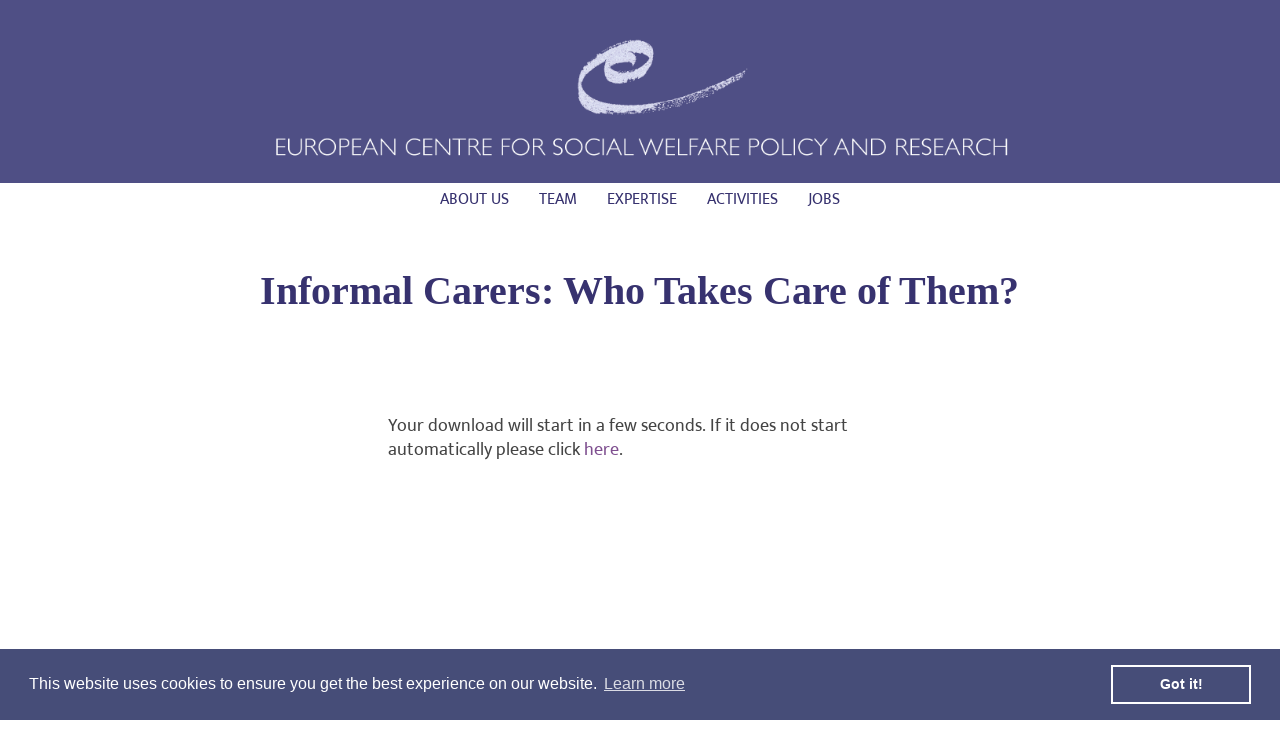

--- FILE ---
content_type: text/html; charset=UTF-8
request_url: https://www.euro.centre.org/downloads/detail/1256
body_size: 3130
content:
<!DOCTYPE html>
<html lang="en">
    <head>
        <meta charset="utf-8">
		<meta name="google-site-verification" content="EFaxY-oE0Pp4yUt9VMtncDE3iX6nSA_-_E2Z8IDS7vE" />
        <title>Informal Carers: Who Takes Care of Them? - Downloads - European Centre for Social Welfare Policy and Research</title>
        <meta http-equiv="refresh" content="2&#x3B;url&#x3D;&#x2F;downloads&#x2F;detail&#x2F;1256&#x2F;1">
<meta name="viewport" content="width&#x3D;device-width,&#x20;initial-scale&#x3D;1.0">
<meta http-equiv="X-UA-Compatible" content="IE&#x3D;edge">
        <!-- Le styles -->
        <link href="&#x2F;css&#x2F;bootstrap.min.css" media="screen" rel="stylesheet" type="text&#x2F;css">
<link href="&#x2F;css&#x2F;bootstrap-theme.min.css" media="screen" rel="stylesheet" type="text&#x2F;css">
<link href="&#x2F;css&#x2F;style.css" media="screen" rel="stylesheet" type="text&#x2F;css">
<link href="&#x2F;css&#x2F;fileinput.min.css" media="screen" rel="stylesheet" type="text&#x2F;css">
<link href="&#x2F;css&#x2F;ionicons.min.css" media="screen" rel="stylesheet" type="text&#x2F;css">
<link href="&#x2F;shariff-3.1.1&#x2F;shariff.complete.css" media="screen" rel="stylesheet" type="text&#x2F;css">
<link href="&#x2F;img&#x2F;favicon.ico" rel="shortcut&#x20;icon" type="image&#x2F;vnd.microsoft.icon">
        <!-- Scripts -->
        <script  src="&#x2F;js&#x2F;jquery-3.1.0.min.js"></script>
<script  src="&#x2F;js&#x2F;jquery.ui.widget.js"></script>
<script  src="&#x2F;js&#x2F;bootstrap.min.js"></script>
<script  src="&#x2F;js&#x2F;ckeditor&#x2F;ckeditor.js"></script>
<script  src="&#x2F;js&#x2F;ec.js"></script>
<script  src="&#x2F;js&#x2F;fileinput.min.js"></script>
<script  src="&#x2F;js&#x2F;jquery.autocomplete.min.js"></script>
<script  src="&#x2F;js&#x2F;jquery-sortable-min.js"></script>
<script  src="&#x2F;js&#x2F;mediaFieldset.js"></script>
<script  src="&#x2F;js&#x2F;webItemSelector.js"></script>
<script  src="&#x2F;js&#x2F;tagSelectorFE.js"></script>
<script  src="&#x2F;js&#x2F;tagSelector.js"></script>
<script  src="&#x2F;js&#x2F;personSelector.js"></script>
<script  src="&#x2F;js&#x2F;quickSearch.js"></script>
<script  src="&#x2F;js&#x2F;newsStream.js"></script>
<script  src="&#x2F;js&#x2F;jquery.touchSwipe.min.js"></script>		
		<link rel="stylesheet" type="text/css" href="//cdnjs.cloudflare.com/ajax/libs/cookieconsent2/3.0.3/cookieconsent.min.css" />
		
		<link rel="apple-touch-icon" sizes="180x180" href="/apple-touch-icon.png">
		<link rel="icon" type="image/png" sizes="32x32" href="/favicon-32x32.png">
		<link rel="icon" type="image/png" sizes="16x16" href="/favicon-16x16.png">
		<link rel="manifest" href="/site.webmanifest">
		<link rel="mask-icon" href="/safari-pinned-tab.svg" color="#464d78">
		<meta name="msapplication-TileColor" content="#464d78">
		<meta name="theme-color" content="#464d78">
		
		
		<script src="//cdnjs.cloudflare.com/ajax/libs/cookieconsent2/3.0.3/cookieconsent.min.js"></script>
		<script>
		window.addEventListener("load", function(){
		window.cookieconsent.initialise({
		  "palette": {
			"popup": {
			  "background": "#464d78",
			  "text": "#ffffff"
			},
			"button": {
			  "background": "transparent",
			  "text": "#fff",
			  "border": "#ffffff"
			}
		  }
		})});
		</script>
		
		
    </head>
    <body>
		<div class="header">
			<div class="container-fluid">
				<div class="row">
					<div class="col-md-24">
						<div class="logo">
							<a href="/" alt="Home"><img src="/img/ecLogo_Schriftzug.png" alt="European Centre Logo" class="img-responsive"/></a>
						</div>
					</div>
				</div>
			</div>
			
		</div>
		
		
		
		<nav class="navbar" role="navigation" style="">
				<div class="container-fluid" style="border-top-width:1px;border-top-style:solid;border-top-color:#fff;">
					<div class="navbar-header">
						<button type="button" class="navbar-toggle" data-toggle="collapse" data-target=".navbar-collapse">
							<span class="icon-bar"></span>
							<span class="icon-bar"></span>
							<span class="icon-bar"></span>
						</button>
					</div>
					
					<div class="collapse navbar-collapse">
						<div class="row">
							<div class="col-md-24" style="text-align:center;">
								<ul class="nav navbar-nav">
									<li class=""><a href="/aboutus">About us</a></li>
									<li class=""><a href="/team">Team</a></li>
									<li class=""><a href="/expertise">Expertise</a></li>
									<li class=""><a href="/activities">Activities</a></li>
                                    <li class=""><a href="/jobs">Jobs</a></li>

										</ul>								
							</div>
						</div>
						
					</div>
				</div>
			</nav>
		
       
        <div class="container-fluid mainContent">
            

<div class="eventDetail objectDetail frontend">
	
	<div class="row">
		<div class="col-md-22 col-md-offset-1 detailTitle">
			<h1>Informal Carers: Who Takes Care of Them?</h1>


		</div>
	</div>

	<div class="row">
        <div class="col-md-5 col-md-offset-1">
        </div>

		<!-- MAIN CONTENT -->
		<div class="col-md-10 col-md-offset-1">
            <p>Your download will start in a few seconds. If it does not start automatically please click <a href="/downloads/detail/1256/1">here</a>.</p>
			
		</div>
		
		<!-- RIGHT SIDEBAR -->
		<div class="col-md-5 col-md-offset-1">

				

			
		</div>
		
	</div>
	
	
</div>        </div>
		<footer>
			<div class="footer">
				<div class="container-fluid">
					<div class="row">
	<div class="col-md-6 col-md-offset-1 col-xs-12">
		<p>EUROPEAN CENTRE<br/>
			FOR SOCIAL WELFARE POLICY AND RESEARCH</p>
		
		<p>
			Berggasse 17<br/>
			1090 Vienna<br/>
			Austria
		</p>
		
		<p>
			Contact:<br/>
			Phone +43 1 319 45 05-0<br/>
			E-mail: <a href="mailto:ec@euro.centre.org">ec@euro.centre.org</a>
		</p>
	</div>

	<div class="col-md-3">
		<p>
			<a href="/aboutus">ABOUT US</a><br/>
			<a href="/aboutus/structure">Structure</a><br/>
			<a href="/aboutus/domain">Geographical Domain</a><br/>
			<a href="/aboutus/bridging">Bridging Function</a><br/>
			<a href="/aboutus/history">History</a><br/>
			<a href="/aboutus/contact">Contact and Address</a><br/>
			
		</p>
	</div>

    <div class="col-md-3">
        <a href="/team">TEAM</a><br/>
        <br/>
        <a href="/expertise">EXPERTISE</a><br/>

    </div>


    <div class="col-md-5">
        <a href="/activities">ACTIVITIES</a><br/>
        <a href="/projects/current">Projects</a><br/>
        <a href="/events">Events</a><br/>
        <a href="/publications">Publications<br/>
        <a href="/trainings">Training<br/>
    </div>
	
	<div class="col-md-6">
		<a href="/disclaimer">Disclaimer</a><br/>
		<a href="/privacy">Privacy Policy</a><br/>
		
		<div class="userIdentity">
                            <a href="/user/login?returnto=/downloads/detail/1256">Login</a>
                    </div>
        <!--
        <div class="shariff" data-services="[&quot;twitter&quot;]" data-twitter-via="EuroCentre_SWPR" data-lang="en"></div>
        <div><a href="https://twitter.com/EuroCentre_SWPR" target="_blank">Follow us on Twitter</a></div>
		-->
        <div class="socialMedia">
            <!--
            <div style="float:left;margin-right:15px;">
                <a href="https://twitter.com/EuroCentre_SWPR" target="_blank"><span class="fab fa-twitter" style="font-size:30px;"></span></a>
            </div>
            -->
            <div style="float:left;display:flex;align-items:center;">
                <a href="https://www.linkedin.com/company/european-centre-for-social-welfare-policy-and-research/" target="_blank"><img src="/img/LinkedIn.png" alt="LinkedIn Logo"/></a>

                <a href="https://bsky.app/profile/euro.centre.org" target="_blank" style="margin-left:8px;">
                    <svg style="width:30px;height:30px;" class="inline-block" xmlns="http://www.w3.org/2000/svg" fill="none" viewBox="0 0 568 501"><title>Bluesky butterfly logo</title><path fill="currentColor" d="M123.121 33.664C188.241 82.553 258.281 181.68 284 234.873c25.719-53.192 95.759-152.32 160.879-201.21C491.866-1.611 568-28.906 568 57.947c0 17.346-9.945 145.713-15.778 166.555-20.275 72.453-94.155 90.933-159.875 79.748C507.222 323.8 536.444 388.56 473.333 453.32c-119.86 122.992-172.272-30.859-185.702-70.281-2.462-7.227-3.614-10.608-3.631-7.733-.017-2.875-1.169.506-3.631 7.733-13.43 39.422-65.842 193.273-185.702 70.281-63.111-64.76-33.89-129.52 80.986-149.071-65.72 11.185-139.6-7.295-159.875-79.748C9.945 203.659 0 75.291 0 57.946 0-28.906 76.135-1.612 123.121 33.664Z"></path></svg>
                </a>
            </div>


        </div>

	</div>
</div>
				</div>
					
			</div>
        </footer>
        		<!-- Piwik -->
		<script type="text/javascript">
		  var _paq = _paq || [];
		  /* tracker methods like "setCustomDimension" should be called before "trackPageView" */
		  _paq.push(['trackPageView']);
		  _paq.push(['enableLinkTracking']);
		  (function() {
			var u="https://piwik.euro.centre.org/";
			_paq.push(['setTrackerUrl', u+'piwik.php']);
			_paq.push(['setSiteId', '3']);
			var d=document, g=d.createElement('script'), s=d.getElementsByTagName('script')[0];
			g.type='text/javascript'; g.async=true; g.defer=true; g.src=u+'piwik.js'; s.parentNode.insertBefore(g,s);
		  })();
		</script>
<!-- End Piwik Code -->
        <script src="/shariff-3.1.1/shariff.min.js"></script>
    </body>
</html>


--- FILE ---
content_type: application/javascript
request_url: https://www.euro.centre.org/js/personSelector.js
body_size: 2882
content:
$.widget("kolkhos.personSelector",{
	
	options : {
		sourceId: 0,
		elementName: null,
		selectModalName:'personSelectModal',
		types:[],
		linkType:null,
		persons:null,
		lookupUrl:'/admin/WebItem/lookup',
		infoUrl:'/admin/WebItem/nodeinfo',
		saveUrl:'/admin/WebItem/savelink',
		listUrl:'/admin/WebItem/linklist',
		sortUrl:'/admin/WebItem/linksort',
		delUrl:'/admin/WebItem/dellink',
		linkinfoUrl:'/admin/WebItem/linkinfo'
	},
	
	selectModal: null,
	selectNode: null,
	sourceNode: null,
	targetNode: null,
	listNode:null,
	source: null,
	target: null,
	currentLink: null,
	
	links:[],
	
	_create: function() {
		var parentNode = this.element;
		var that = this;
		
		this.selectModal = this._createSelectModal(parentNode);
		this.selectNode = this._createSelectNode(this.selectModal.find(".modal-body:first"));
		//this.sourceNode = this._createSourceNode(this.selectModal.find(".modal-body:first"),this.options.sourceId);
		
		// Add-Button
		var buttonNode = $("<div>",{"class":"buttonNode"}).appendTo(parentNode);
		var addButton = $("<button>",{"class":"btn btn-primary addButton"}).html("add Person").appendTo(buttonNode);
		addButton.on("click",function(e) {
			that.selectModal.modal('show');
			that.selectModal.find(".selectNode:first").show();
			that.currentLink = null;

			$.post(that.options.infoUrl+'/'+that.options.sourceId)
				.done(function(response) {
					that.source = {
						'id':response.id,
						'title':response.title,
						'type':response.type,
						'label':response.title,
						'typeString':response.typeString
					};
					that.sourceNode = that._createSourceNode(that.selectModal.find(".modal-body:first"),that.source);
					that.selectModal.find(".targetNodeContent:first").empty();
				})
				.fail(function(error) {
					console.log(error);
				});

			e.preventDefault();
			return false;
		});
		
		if(this.options.multiple == 0 && this.options.persons != null) {
			parentNode.find(".buttonNode").hide();
		}
		
		// Liste im Formular
		var listNodeContainer = $("<div>",{"class":"listNodeContainer row"}).appendTo(parentNode);
		this.listNode = $("<div>",{"class":"col-md-24 listNode"}).appendTo(listNodeContainer);
		
		$.post(this.options.listUrl,{id:this.options.sourceId,linkType:this.options.linkType})
		.done(function(response) {
			if(response.status == 0) {
				that.links = response.data;
				that._updateList();
			}
		})
		.fail(function(error) {
			console.log(error);
		});
	},
	
	_createSelectModal: function(parentNode) {
		
		if($('#'+this.options.selectModalName+'-'+this.options.elementName).length) {
			return $('#'+this.options.selectModalName+'-'+this.options.elementName);
		}
		
		var modalContainer = $("<div>",{"class":"modal fade","tabindex":"-1","role":"dialog","id":this.options.selectModalName+'-'+this.options.elementName}).appendTo($("body"));
		var modalDialog = $("<div>",{"class":"modal-dialog modal-lg","role":"document"}).appendTo(modalContainer);
		var modalContent = $("<div>",{"class":"modal-content"}).appendTo(modalDialog);
		var modalHeader = $("<div>",{"class":"modal-header"}).appendTo(modalContent);
		var closeButton = $("<button>",{"class":"close","data-dismiss":"modal","aria-label":"Close"}).appendTo(modalHeader);
		$("<span>",{"aria-hidden":"true"}).html("&times;").appendTo(closeButton);
		$("<h4>",{"class":"modal-title"}).html("Person Selector").appendTo(modalHeader);
		var modalBody = $("<div>",{"class":"modal-body"}).appendTo(modalContent);
		var modalFooter = $("<div>",{"class":"modal-footer"}).appendTo(modalContent);
		$("<button>",{"type":"button","class":"btn btn-default","data-dismiss":"modal"}).html("Cancel").appendTo(modalFooter);
		
		return modalContainer;
		
	},
	
	_createSelectNode: function(parentNode) {
		var row = $("<div>",{"class":"row selectNode"}).appendTo(parentNode);
		var selectCol = $("<div>",{"class":"col-md-6"}).appendTo(row);
		var that = this;
		
		$("<label>",{"class":"form-label"}).html("Type").appendTo(selectCol);
		var select = $("<select>",{"id":"type","name":"type","class":"form-control"}).appendTo(selectCol);
		for(var i in this.options.types) {
			$("<option>",{"value":i}).html(this.options.types[i]).appendTo(select);
		}
		
		var that = this;
		
		var autocompleteCol = $("<div>",{"class":"col-md-18"}).appendTo(row);
		$("<label>",{"class":"form-label"}).html("Title").appendTo(autocompleteCol);
		var text = $("<input>",{"type":"text","class":"form-control","placeholder":"Please start typing the title","id":"titleAutoComplete"}).appendTo(autocompleteCol);
		text.devbridgeAutocomplete({
			serviceUrl:that.options.lookupUrl,
			params:{
				type:5
			},
			onSelect: function (suggestion) {
				//alert('You selected: ' + suggestion.value + ', ' + suggestion.data);
				
				$.post(that.options.infoUrl+'/'+suggestion.data)
				.done(function(response) {
					that.target = {
						'id':response.id,
						'title':response.title,
						'type':response.type,
						'label':response.title,
						'typeString':response.typeString
					};
					
					that._createTargetNode(that.selectModal.find(".modal-body:first"),that.target);
				})
				.fail(function(error) {
					console.log(error);
				});
				
				//that._createTargetNode(that.selectModal.find(".modal-body:first"),suggestion.data);
			}
		});
		
		// update type on autocomplete-query
		select.on("change",function() {
			text.devbridgeAutocomplete().setOptions({params:{type:$(this).val()}});
		});
	},
	
	_createSourceNode: function(parentNode,sourceObj) {
		if(parentNode.find(".sourceNode").length > 0) {
			var row = parentNode.find(".sourceNode:first");
			var col = parentNode.find(".sourceNodeContent:first");
			col.empty();
		} else {
			var row = $("<div>",{"class":"row sourceNode"}).appendTo(parentNode);
			var col = $("<div>",{"class":"col-md-24 sourceNodeContent"}).appendTo(row);
		}
		
		$("<strong>").html("Source WebItem").appendTo(col);
		
		var titleRow = $("<div>",{"class":"row"}).appendTo(col);
		var titleLabel = $("<div>",{"class":"col-md-2"}).appendTo(titleRow);
		$("<strong>").html("Title").appendTo(titleLabel);
		var titleItem = $("<div>",{"class":"col-md-10"}).html(sourceObj.title).appendTo(titleRow);
		
		var typeRow = $("<div>",{"class":"row"}).appendTo(col);
		var typeLabel = $("<div>",{"class":"col-md-2"}).appendTo(typeRow);
		$("<strong>").html("Type").appendTo(typeLabel);
		var typeItem = $("<div>",{"class":"col-md-10"}).html(sourceObj.typeString+' ('+sourceObj.type+')').appendTo(typeRow);

		var customLabelRow = $("<div>",{"class":"row"}).appendTo(col);
		var customLabelLabel = $("<div>",{"class":"col-md-2"}).appendTo(customLabelRow);
		$("<strong>").html("Custom Label").appendTo(customLabelLabel);
		var customLabelItemCol = $("<div>",{"class":"col-md-10"}).appendTo(customLabelRow);
		$("<input>",{"name":"customLabel1","value":sourceObj.label,"class":"form-control","id":"customLabel1"}).appendTo(customLabelItemCol);
		return row;
	},	
	
	_createTargetNode: function(parentNode,targetObj) {
		if(parentNode.find(".targetNode").length > 0) {
			var row = parentNode.find(".targetNode:first");
			var col = parentNode.find(".targetNodeContent:first");
			col.empty();
		} else {
			var row = $("<div>",{"class":"row targetNode"}).appendTo(parentNode);
			var col = $("<div>",{"class":"col-md-24 targetNodeContent"}).appendTo(row);
		}
		
		var that = this;
				
		$("<strong>").html("Target WebItem").appendTo(col);
		
		var titleRow = $("<div>",{"class":"row"}).appendTo(col);
		var titleLabel = $("<div>",{"class":"col-md-2"}).appendTo(titleRow);
		$("<strong>").html("Title").appendTo(titleLabel);
		var titleItem = $("<div>",{"class":"col-md-10"}).html(targetObj.title).appendTo(titleRow);
		
		var typeRow = $("<div>",{"class":"row"}).appendTo(col);
		var typeLabel = $("<div>",{"class":"col-md-2"}).appendTo(typeRow);
		$("<strong>").html("Type").appendTo(typeLabel);
		var typeItem = $("<div>",{"class":"col-md-10"}).html(targetObj.typeString+' ('+targetObj.type+')').appendTo(typeRow);
					
		var customLabelRow = $("<div>",{"class":"row"}).appendTo(col);
		var customLabelLabel = $("<div>",{"class":"col-md-2"}).appendTo(customLabelRow);
		$("<strong>").html("Custom Label").appendTo(customLabelLabel);
		var customLabelItemCol = $("<div>",{"class":"col-md-10"}).appendTo(customLabelRow);
		$("<input>",{"name":"customLabel2","value":targetObj.label,"class":"form-control","id":"customLabel2"}).appendTo(customLabelItemCol);

		if($("#saveButton").length < 1) {
			var saveButton = $("<button>",{"class":"btn btn-primary","id":"saveButton"}).html("Save").appendTo(that.selectModal.find(".modal-footer:first"));
			saveButton.on("click",function(e) {
				var data = {
					'source': {
						'id':that.source.id,
						'title':that.source.title,
						'type':that.source.type,
						'label':parentNode.find("[name='customLabel1']").val()
					},
					'target': {
						'id':that.target.id,
						'title':that.target.title,
						'type':that.target.type,
						'label':parentNode.find("[name='customLabel2']").val()
					},
					'link':that.currentLink,
					'linkType':that.options.linkType
				};
				that._saveLink(data);
			});
		}
				
		
		
		return row;
	},
	
	_saveLink: function(data) {
		var that = this;
		$.post(this.options.saveUrl,data)
		.done(function(response){
			// Liste updaten
			$.post(that.options.listUrl,{id:that.options.sourceId,linkType:that.options.linkType})
			.done(function(response) {
				if(response.status == 0) {
					that.links = response.data;
					that._updateList();
					
					if(that.options.multiple == 0) {
						// hide add button
						that.element.find(".buttonNode:first").hide();
						// set hidden form element value
						that.element.find("input[name='"+that.options.elementName+"']").val(response.data[0].id);
					}
				}
			})
			.fail(function(error) {
				console.log(error);
			});
			// Modal zurücksetzen
			that.selectModal.find(".targetNodeContent:first").empty();
			that.selectModal.find(".sourceNodeContent:first").empty();
			that.selectModal.find("#titleAutoComplete").val('');
			that.selectModal.modal('hide');
			that.selectModal.find("#saveButton").remove();
		})
		.fail(function(error) {
			console.log(error);
		});
	},
	
	_updateList: function() {
		this.listNode.empty();
		
		var that = this;
		
		var panel = $("<div>",{"class":"panel panel-default"}).appendTo(this.listNode);
		$("<div>",{"class":"panel-heading"}).html("Links").appendTo(panel);
		//var panelBody = $("<div>",{"class":"panel-body"}).appendTo(panel);
		
		var table = $("<table>",{"class":"table"});
		var tbody = $("<tbody>").appendTo(table);
		var tr = $("<tr>").appendTo(tbody);
		$("<th>",{"class":"smallCol"}).html("&nbsp;").appendTo(tr);
		$("<th>",{"class":"smallCol"}).html("Id").appendTo(tr);
		$("<th>",{"class":"smallCol"}).html("Type").appendTo(tr);
		$("<th>").html("Label").appendTo(tr);
		$("<th>",{"class":""}).html("&nbsp;").appendTo(tr);

		for(var i in this.links) {
			var tr = $("<tr>",{"data-id":this.links[i].id}).data(this.links[i]).appendTo(tbody);
			$("<td>",{"data-id":this.links[i].id}).html("<i class='glyphicon glyphicon-sort handle'></i>").appendTo(tr);
			$("<td>").html(this.links[i].itemId).appendTo(tr);
			$("<td>").html(this.links[i].typeString).appendTo(tr);
			
			$("<td>").html(this.links[i].label).appendTo(tr);
			var buttonTd = $("<td>",{"style":"text-align:right;"}).html("&nbsp;").appendTo(tr);
			var delButton = $("<a>",{"href":"#","data-id":this.links[i].id}).html("<i class='glyphicon glyphicon-trash'></i>").appendTo(buttonTd);
			delButton.on("click",function(e) {
				if(confirm("Really delete this link?")) {
					var id = $(this).data('id');
					$.post(that.options.delUrl,{id:id})
					.done(function(response) {
						if(response.status == 0) {
							$("tr[data-id="+id+"]").remove();
					
							if(that.options.multiple == 0) {
								that.element.find("input[name='"+that.options.elementName+"']").val('');
								that.element.find(".buttonNode").show();
							}
						}
					})
					.fail(function(error) {
						console.log(error);
					});
				}
				
				e.preventDefault();
				return;
			});
			$("<span>").html("&nbsp;&nbsp;").appendTo(buttonTd);
			var editButton = $("<a>",{"href":"#","data-id":this.links[i].id}).html("<i class='glyphicon glyphicon-edit'></i>").appendTo(buttonTd);
			editButton.on("click",function(e) {
				//that.selectModal.modal('show');
				//that.selectModal.find(".selectNode:first").hide();
				that._editEntry($(this).data('id'));
				
				e.preventDefault();
				return false;
			});
		}
		
		table.appendTo(panel);
		
		// https://johnny.github.io/jquery-sortable/
		table.sortable({
			containerSelector:'table',
			itemPath: '> tbody',
			itemSelector: 'tr',
			placeholder:'<tr class="placeholder"/>',
			handle:'.handle',
			onDrop: function(item, container, _super) {
				
				_super(item,container);
				
				var data = container.serialize();
				
				var params = {
					currentId: that.options.sourceId,
					data: data[0]
				};
				$.post(that.options.sortUrl,params)
				.done(function(response) {
					//console.log(response);
					return;
				})
				.fail(function(error) {
					console.log(error);
				});
			}
		});
	},
	
	_editEntry: function(id) {
		
		this.selectModal.modal('show');
		this.selectModal.find(".selectNode:first").hide();
		
		var that = this;
		
		$.post(this.options.linkinfoUrl,{id:id})
		.done(function(response) {
			that.currentLink = response.link;
			
			$.when($.post(that.options.infoUrl+'/'+that.currentLink.item1),$.post(that.options.infoUrl+'/'+that.currentLink.item2))
			.done(function(sourceResponse,targetResponse) {
				that.source = sourceResponse[0];
				that.sourceNode = that._createSourceNode(that.selectModal.find(".modal-body:first"),sourceResponse[0]);
				that.target = targetResponse[0];
				that.targetNode = that._createTargetNode(that.selectModal.find(".modal-body:first"),targetResponse[0]);
				that.sourceNode.find("[name='customLabel1']").val(that.currentLink.customLabel1);
				that.targetNode.find("[name='customLabel2']").val(that.currentLink.customLabel2);
				
			});
		})
		.fail(function(error) {
			console.log(error);
		});
		
		
		
	}
});

--- FILE ---
content_type: application/javascript
request_url: https://www.euro.centre.org/js/quickSearch.js
body_size: 909
content:
var filter = {
    title:'',
    type:'',
    tags:[],
    sort:'created',
    sortDir:'desc'
};

$(function() {
    $(".quickSearch .filterButton").on("click",function(e) {
        console.log("quick search clicked");
        
        filter['title'] = $(this).parents("form").find("input[name=title]").val();
        let tags = [];
        $(this).parents("form").find("input[type=hidden]").each(function(i) {
            tags.push($(this).val());
        });
        filter['tags'] = tags;
        filter['type'] =  $(this).parents("form").data("type");
        let subTypes = [];
        $(this).parents("form").find("input[type=checkbox]:checked").each(function(i) {
            subTypes.push($(this).val());
        });
        filter['subTypes'] = subTypes;

        filterList();
        $(".backendListTBody").empty();
        $("<img>",{"src":"/img/Spinner.gif","class":"loader","style":"margin-left:auto;margin-right:auto;"}).appendTo(".loaderContainer");
        $(".loaderContainer table.table").hide();
        
        e.preventDefault();
        return false;
    });
	
	$(".quickSearch input[name=title]").on("keypress",function(e) {
		if(e.which == 13) {
			filter['title'] = $(this).val();
			var tags = [];
			$(this).parents("form").find("input[type=hidden]").each(function(i) {
				tags.push($(this).val());
			});
			filter['tags'] = tags;
			filter['type'] =  $(this).parents("form").data("type");

			filterList();
			$(".backendListTBody").empty();
			$("<img>",{"src":"/img/Spinner.gif","class":"loader","style":"margin-left:auto;margin-right:auto;"}).appendTo(".loaderContainer");
			$(".loaderContainer table.table").hide();
			e.preventDefault();
			return false;
		}
	});
    
    $(".sortHeader").on("click",function(e) {
       
        var sort = $(this).data("sort");
        if(filter['sort'] == sort) {
            // toggle direction
            if(filter['sortDir'] == 'asc') {
                filter['sortDir'] = 'desc';
            } else {
                filter['sortDir'] = 'asc';
            }
        } else {
            filter['sort'] = sort;
            filter['sortDir'] = 'asc';
        }
        
       
        
        filterList();
        $(".backendListTBody").empty();
        $("<img>",{"src":"/img/Spinner.gif","class":"loader","style":"margin-left:auto;margin-right:auto;"}).appendTo(".loaderContainer");
        $(".loaderContainer table.table").hide();
    });
    
    
    var filterList = function() {
        console.log("filter List called");
        console.log(filter);
        
        $.post("/admin/WebItem/fetchsorted",filter)
        .done(function(response) {
            $(".loaderContainer").empty();
            $(".loaderContainer table.table").show();
            
            $(".sortIndicator").remove();
            if(filter['sortDir'] == 'asc') {
                $("<i>",{"class":"sortIndicator glyphicon glyphicon-sort-by-attributes"}).appendTo($('[data-sort='+filter['sort']+']'));
            } else {
                $("<i>",{"class":"sortIndicator glyphicon glyphicon-sort-by-attributes-alt"}).appendTo($('[data-sort='+filter['sort']+']'));
            }
            
            var listContainer = $(".backendListTBody");
            listContainer.empty();
            for(var i in response.list) {
                var url = '/admin/'+response.list[i].link.route+'/edit/'+response.list[i].id;
                
                var row = $("<tr>").appendTo(listContainer);
                var td1 = $("<td>").appendTo(row);
                $("<a>",{"href":url}).html(response.list[i].id).appendTo(td1);
                var td2 = $("<td>").appendTo(row);
				if(response.list[i].type == 5) {
					$("<a>",{"href":url}).html(response.list[i].sortName).appendTo(td2);
				} else {
					$("<a>",{"href":url}).html(response.list[i].title).appendTo(td2);
				}
                $("<td>",{"class":"begin"}).html(response.list[i].begin).appendTo(row);
                $("<td>",{"class":"end"}).html(response.list[i].end).appendTo(row);
                $("<td>",{"class":"lastUpdate"}).html(response.list[i].lastUpdate).appendTo(row);
                $("<td>",{"class":"created"}).html(response.list[i].created).appendTo(row);
                $("<td>").html(response.list[i].published).appendTo(row);
            }
            
        })
        .fail(function(error) {
            console.log(error);
        });
    }
    
    // init
    //console.log(filter);
    $(".sortIndicator").remove();
    if(filter['sortDir'] == 'asc') {
	$("<i>",{"class":"sortIndicator glyphicon glyphicon-sort-by-attributes"}).appendTo($('[data-sort='+filter['sort']+']'));
    } else {
	$("<i>",{"class":"sortIndicator glyphicon glyphicon-sort-by-attributes-alt"}).appendTo($('[data-sort='+filter['sort']+']'));
    }
});



--- FILE ---
content_type: application/javascript
request_url: https://www.euro.centre.org/js/webItemSelector.js
body_size: 2793
content:
$.widget("kolkhos.webItemSelector",{
	
	options : {
		sourceId: 0,
		elementName: null,
		selectModalName:'selectModal',
		types:[],
		lookupUrl:'/admin/WebItem/lookup',
		infoUrl:'/admin/WebItem/nodeinfo',
		saveUrl:'/admin/WebItem/savelink',
		listUrl:'/admin/WebItem/linklist',
		sortUrl:'/admin/WebItem/linksort',
		delUrl:'/admin/WebItem/dellink',
		linkinfoUrl:'/admin/WebItem/linkinfo',
		showAll:0
	},
	
	selectModal: null,
	selectNode: null,
	sourceNode: null,
	targetNode: null,
	listNode:null,
	source: null,
	target: null,
	currentLink: null,
	
	links:[],
	
	_create: function() {
		var parentNode = this.element;
		var that = this;
		
		this.selectModal = this._createSelectModal(parentNode);
		this.selectNode = this._createSelectNode(this.selectModal.find(".modal-body:first"));
		//this.sourceNode = this._createSourceNode(this.selectModal.find(".modal-body:first"),this.options.sourceId);
		
		
		
		// Add-Button
		var buttonNode = $("<div>",{"class":"buttonNode"}).appendTo(parentNode);
		var addButton = $("<button>",{"class":"btn btn-primary addButton"}).html("add Link").appendTo(buttonNode);
		addButton.on("click",function(e) {
			that.selectModal.modal('show');
			that.selectModal.find(".selectNode:first").show();
			that.currentLink = null;
			
			$.post(that.options.infoUrl+'/'+that.options.sourceId)
				.done(function(response) {
					that.source = {
						'id':response.id,
						'title':response.title,
						'type':response.type,
						'label':response.title,
						'typeString':response.typeString
					};
					that.sourceNode = that._createSourceNode(that.selectModal.find(".modal-body:first"),that.source);
					$(".targetNodeContent:first").empty();
				})
				.fail(function(error) {
					console.log(error);
				});
			
			e.preventDefault();
			return false;
		});
		
		// Liste im Formular
		var listNodeContainer = $("<div>",{"class":"listNodeContainer row"}).appendTo(parentNode);
		this.listNode = $("<div>",{"class":"col-md-24 listNode"}).appendTo(listNodeContainer);
		
		if(this.options.showAll == 1) {
			var linkType = "all";
		} else {
			var linkType = null;
		}
		
		$.post(this.options.listUrl,{id:this.options.sourceId,linkType:linkType})
		.done(function(response) {
			if(response.status == 0) {
				that.links = response.data;
				that._updateList();
			}
		})
		.fail(function(error) {
			console.log(error);
		});
	},
	
	_createSelectModal: function(parentNode) {
		
		if($('#'+this.options.selectModalName).length) {
			return $('#'+this.options.selectModalName);
		}
		
		var that = this;
		
		var modalContainer = $("<div>",{"class":"modal fade","tabindex":"-1","role":"dialog","id":this.options.selectModalName}).appendTo($("body"));
		var modalDialog = $("<div>",{"class":"modal-dialog modal-lg","role":"document"}).appendTo(modalContainer);
		var modalContent = $("<div>",{"class":"modal-content"}).appendTo(modalDialog);
		var modalHeader = $("<div>",{"class":"modal-header"}).appendTo(modalContent);
		var closeButton = $("<button>",{"class":"close","data-dismiss":"modal","aria-label":"Close"}).appendTo(modalHeader);
		$("<span>",{"aria-hidden":"true"}).html("&times;").appendTo(closeButton);
		$("<h4>",{"class":"modal-title"}).html("WebItem Selector").appendTo(modalHeader);
		var modalBody = $("<div>",{"class":"modal-body"}).appendTo(modalContent);
		var modalFooter = $("<div>",{"class":"modal-footer"}).appendTo(modalContent);
		$("<button>",{"type":"button","class":"btn btn-default","data-dismiss":"modal"}).html("Cancel").appendTo(modalFooter);
		
		return modalContainer;
		
	},
	
	_createSelectNode: function(parentNode) {
		if(parentNode.find(".selectNode").length == 1) {
			return;
		}
		var row = $("<div>",{"class":"row selectNode"}).appendTo(parentNode);
		var selectCol = $("<div>",{"class":"col-md-6"}).appendTo(row);
		var that = this;
		
		$("<label>",{"class":"form-label"}).html("Type").appendTo(selectCol);
		var select = $("<select>",{"id":"type","name":"type","class":"form-control"}).appendTo(selectCol);
		for(var i in this.options.types) {
			$("<option>",{"value":i}).html(this.options.types[i]).appendTo(select);
		}
		
		var that = this;
		
		var autocompleteCol = $("<div>",{"class":"col-md-18"}).appendTo(row);
		$("<label>",{"class":"form-label"}).html("Title").appendTo(autocompleteCol);
		var text = $("<input>",{"type":"text","class":"form-control","placeholder":"Please start typing the title","id":"titleAutoComplete"}).appendTo(autocompleteCol);
		text.devbridgeAutocomplete({
			serviceUrl:that.options.lookupUrl,
			params:{
				type:$("#type").val()
			},
			onSelect: function (suggestion) {
				//alert('You selected: ' + suggestion.value + ', ' + suggestion.data);
				
				$.post(that.options.infoUrl+'/'+suggestion.data)
				.done(function(response) {
					that.target = {
						'id':response.id,
						'title':response.title,
						'type':response.type,
						'label':response.title,
						'typeString':response.typeString
					};
					
					that._createTargetNode(that.selectModal.find(".modal-body:first"),that.target);
				})
				.fail(function(error) {
					console.log(error);
				});
				
				//that._createTargetNode(that.selectModal.find(".modal-body:first"),suggestion.data);
			}
		});
		
		// update type on autocomplete-query
		select.on("change",function() {
			text.devbridgeAutocomplete().setOptions({params:{type:$(this).val()}});
		});
	},
	
	_createSourceNode: function(parentNode,sourceObj) {
		if($(".sourceNode").length > 0) {
			var row = $(".sourceNode:first");
			var col = $(".sourceNodeContent:first");
			col.empty();
		} else {
			var row = $("<div>",{"class":"row sourceNode"}).appendTo(parentNode);
			var col = $("<div>",{"class":"col-md-24 sourceNodeContent"}).appendTo(row);
		}
		
		$("<strong>").html("Source WebItem").appendTo(col);
		
		var titleRow = $("<div>",{"class":"row"}).appendTo(col);
		var titleLabel = $("<div>",{"class":"col-md-4"}).appendTo(titleRow);
		$("<strong>").html("Title").appendTo(titleLabel);
		var titleItem = $("<div>",{"class":"col-md-20"}).html(sourceObj.title).appendTo(titleRow);
		
		var typeRow = $("<div>",{"class":"row"}).appendTo(col);
		var typeLabel = $("<div>",{"class":"col-md-4"}).appendTo(typeRow);
		$("<strong>").html("Type").appendTo(typeLabel);
		var typeItem = $("<div>",{"class":"col-md-20"}).html(sourceObj.typeString+' ('+sourceObj.type+')').appendTo(typeRow);

		var customLabelRow = $("<div>",{"class":"row"}).appendTo(col);
		var customLabelLabel = $("<div>",{"class":"col-md-4"}).appendTo(customLabelRow);
		$("<strong>").html("Custom Label").appendTo(customLabelLabel);
		var customLabelItemCol = $("<div>",{"class":"col-md-20"}).appendTo(customLabelRow);
		$("<input>",{"name":"customLabel1","value":sourceObj.label,"class":"form-control","id":"customLabel1"}).appendTo(customLabelItemCol);
		return row;
	},
	
	_createTargetNode: function(parentNode,targetObj) {
		if($(".targetNode").length > 0) {
			var row = $(".targetNode:first");
			var col = $(".targetNodeContent:first");
			col.empty();
		} else {
			var row = $("<div>",{"class":"row targetNode"}).appendTo(parentNode);
			var col = $("<div>",{"class":"col-md-24 targetNodeContent"}).appendTo(row);
		}
		
		var that = this;
				
		$("<strong>").html("Target WebItem").appendTo(col);
		
		var titleRow = $("<div>",{"class":"row"}).appendTo(col);
		var titleLabel = $("<div>",{"class":"col-md-4"}).appendTo(titleRow);
		$("<strong>").html("Title").appendTo(titleLabel);
		var titleItem = $("<div>",{"class":"col-md-20"}).html(targetObj.title).appendTo(titleRow);
		
		var typeRow = $("<div>",{"class":"row"}).appendTo(col);
		var typeLabel = $("<div>",{"class":"col-md-4"}).appendTo(typeRow);
		$("<strong>").html("Type").appendTo(typeLabel);
		var typeItem = $("<div>",{"class":"col-md-20"}).html(targetObj.typeString+' ('+targetObj.type+')').appendTo(typeRow);
					
		var customLabelRow = $("<div>",{"class":"row"}).appendTo(col);
		var customLabelLabel = $("<div>",{"class":"col-md-4"}).appendTo(customLabelRow);
		$("<strong>").html("Custom Label").appendTo(customLabelLabel);
		var customLabelItemCol = $("<div>",{"class":"col-md-20"}).appendTo(customLabelRow);
		$("<input>",{"name":"customLabel2","value":targetObj.label,"class":"form-control","id":"customLabel2"}).appendTo(customLabelItemCol);

		if($("#saveButton").length < 1) {
			var saveButton = $("<button>",{"class":"btn btn-primary","id":"saveButton"}).html("Save").appendTo(that.selectModal.find(".modal-footer:first"));
			saveButton.on("click",function(e) {
				console.log(that);
				var data = {
					'source': {
						'id':that.source.id,
						'title':that.source.title,
						'type':that.source.type,
						'label':$("[name='customLabel1']").val()
					},
					'target': {
						'id':that.target.id,
						'title':that.target.title,
						'type':that.target.type,
						'label':$("[name='customLabel2']").val()
					},
					'link':that.currentLink
				};
				that._saveLink(data);
			});
		}
				
		
		
		return row;
	},
	
	_saveLink: function(data) {
		var that = this;
		$.post(this.options.saveUrl,data)
		.done(function(response){
			// Liste updaten
			$.post(that.options.listUrl,{id:that.options.sourceId})
			.done(function(response) {
				if(response.status == 0) {
					that.links = response.data;
					that._updateList();
				}
			})
			.fail(function(error) {
				console.log(error);
			});
			// Modal zurücksetzen
			$(".targetNodeContent:first").empty();
			$(".sourceNodeContent:first").empty();
			$("#titleAutoComplete").val('');
			that.selectModal.modal('hide');
		})
		.fail(function(error) {
			console.log(error);
		});
	},
	
	_updateList: function() {
		this.listNode.empty();
		
		var that = this;
		
		var panel = $("<div>",{"class":"panel panel-default"}).appendTo(this.listNode);
		$("<div>",{"class":"panel-heading"}).html("Links").appendTo(panel);
		//var panelBody = $("<div>",{"class":"panel-body"}).appendTo(panel);
		
		var table = $("<table>",{"class":"table"});
		var tbody = $("<tbody>").appendTo(table);
		var tr = $("<tr>").appendTo(tbody);
		$("<th>",{"class":"smallCol"}).html("&nbsp;").appendTo(tr);
		$("<th>",{"class":"smallCol"}).html("Id").appendTo(tr);
		$("<th>",{"class":"smallCol"}).html("Type").appendTo(tr);
		$("<th>").html("Label").appendTo(tr);
		$("<th>",{"class":""}).html("&nbsp;").appendTo(tr);

		for(var i in this.links) {
			var tr = $("<tr>",{"data-id":this.links[i].id}).data(this.links[i]).appendTo(tbody);
			$("<td>",{"data-id":this.links[i].id}).html("<i class='glyphicon glyphicon-sort handle'></i>").appendTo(tr);
			$("<td>").html(this.links[i].itemId).appendTo(tr);
			$("<td>").html(this.links[i].typeString).appendTo(tr);
			var textTd = $("<td>").appendTo(tr);
			$("<a>",{"href":this.links[i].link,"target":"_blank"}).html(this.links[i].label).appendTo(textTd);
			
			var buttonTd = $("<td>",{"style":"text-align:right;"}).html("&nbsp;").appendTo(tr);
			var delButton = $("<a>",{"href":"#","data-id":this.links[i].id}).html("<i class='glyphicon glyphicon-trash'></i>").appendTo(buttonTd);
			delButton.on("click",function(e) {
				if(confirm("Really delete this link?")) {
					var id = $(this).data('id');
					$.post(that.options.delUrl,{id:id})
					.done(function(response) {
						if(response.status == 0) {
							$("tr[data-id="+id+"]").remove();
						}
					})
					.fail(function(error) {
						console.log(error);
					});
				}
				
				e.preventDefault();
				return;
			});
			$("<span>").html("&nbsp;&nbsp;").appendTo(buttonTd);
			var editButton = $("<a>",{"href":"#","data-id":this.links[i].id}).html("<i class='glyphicon glyphicon-edit'></i>").appendTo(buttonTd);
			editButton.on("click",function(e) {
				//that.selectModal.modal('show');
				//that.selectModal.find(".selectNode:first").hide();
				that._editEntry($(this).data('id'));
				
				e.preventDefault();
				return false;
			});
		}
		
		table.appendTo(panel);
		
		// https://johnny.github.io/jquery-sortable/
		table.sortable({
			containerSelector:'table',
			itemPath: '> tbody',
			itemSelector: 'tr',
			placeholder:'<tr class="placeholder"/>',
			handle:'.handle',
			onDrop: function(item, container, _super) {
				
				_super(item,container);
				
				var data = container.serialize();
				
				var params = {
					currentId: that.options.sourceId,
					data: data[0]
				};
				$.post(that.options.sortUrl,params)
				.done(function(response) {
					//console.log(response);
					return;
				})
				.fail(function(error) {
					console.log(error);
				});
			}
		});
	},
	
	_editEntry: function(id) {
		
		this.selectModal.modal('show');
		this.selectModal.find(".selectNode:first").hide();
		
		var that = this;
		
		$.post(this.options.linkinfoUrl,{id:id})
		.done(function(response) {
			that.currentLink = response.link;
			
			$.when($.post(that.options.infoUrl+'/'+that.currentLink.item1),$.post(that.options.infoUrl+'/'+that.currentLink.item2))
			.done(function(sourceResponse,targetResponse) {
				that.source = sourceResponse[0];
				that.sourceNode = that._createSourceNode(that.selectModal.find(".modal-body:first"),sourceResponse[0]);
				that.target = targetResponse[0];
				that.targetNode = that._createTargetNode(that.selectModal.find(".modal-body:first"),targetResponse[0]);
				that.sourceNode.find("[name='customLabel1']").val(that.currentLink.customLabel1);
				that.targetNode.find("[name='customLabel2']").val(that.currentLink.customLabel2);
				
			});
		})
		.fail(function(error) {
			console.log(error);
		});
		
		
		
	}
	
});




--- FILE ---
content_type: application/javascript
request_url: https://www.euro.centre.org/js/tagSelector.js
body_size: 1728
content:
$.widget("kolkhos.tagSelector",{
	
	options : {
		sourceId: 0,
		elementName: null,
		selectModalName:'tagSelectModal',
		admin:0,
		
		lookupUrl:'/admin/Tag/lookup',
		saveUrl:'/admin/Tag/savetag',
		delUrl:'/admin/Tag/deltag',
                
                returnHiddens:false,
		/* nur relevant, wenn sourceId == 0 */
		tags:[]
		/*
		infoUrl:'/admin/WebItem/nodeinfo',
		
		listUrl:'/admin/WebItem/linklist',
		sortUrl:'/admin/WebItem/linksort',
		delUrl:'/admin/WebItem/dellink',
		linkinfoUrl:'/admin/WebItem/linkinfo'
		*/
	},
	
	selectModal: null,
	
	_create: function() {
		var parentNode = this.element;
		var that = this;
		
		this.selectModal = this._createSelectModal(parentNode);
		this._populateTags(this.selectModal.find(".modal-body:first"));
		// Add-Button
		var buttonNode = $("<div>",{"class":"buttonNode"}).appendTo(parentNode);
		var addButton = $("<button>",{"class":"btn btn-primary addButton"}).html("add Tags").appendTo(buttonNode);
		addButton.on("click",function(e) {
			that.selectModal.modal('show');
			
			e.preventDefault();
			return false;
		});
		
	},
	
	_createSelectModal: function(parentNode) {
		
		if($('#'+this.options.selectModalName).length) {
			return $('#'+this.options.selectModalName);
		}
		
		var modalContainer = $("<div>",{"class":"modal fade","tabindex":"-1","role":"dialog","id":this.options.selectModalName}).appendTo($("body"));
		var modalDialog = $("<div>",{"class":"modal-dialog modal-lg","role":"document"}).appendTo(modalContainer);
		var modalContent = $("<div>",{"class":"modal-content"}).appendTo(modalDialog);
		var modalHeader = $("<div>",{"class":"modal-header"}).appendTo(modalContent);
		var closeButton = $("<button>",{"class":"close","data-dismiss":"modal","aria-label":"Close"}).appendTo(modalHeader);
		$("<span>",{"aria-hidden":"true"}).html("&times;").appendTo(closeButton);
		$("<h4>",{"class":"modal-title"}).html("Tag Selector").appendTo(modalHeader);
		var modalBody = $("<div>",{"class":"modal-body"}).appendTo(modalContent);
		var modalFooter = $("<div>",{"class":"modal-footer"}).appendTo(modalContent);
		
		var that = this;
                
        var tags = {};
		
		var saveBtn = $("<button>",{"type":"button","class":"btn btn-primary saveTagBtn"}).html("Save").appendTo(modalFooter);
		saveBtn.on("click",function(e) {
			var tagIds = [];
			tags = {};
			modalBody.find("input[type='checkbox']:checked").each(function(idx,item) {
				tagIds.push($(item).val());
				tags[$(item).val()] = $(item).next(".checkboxLabel").html();
			});
                        
			if(that.options.returnHiddens === false) {
				$.post(that.options.saveUrl,{
						sourceId: that.options.sourceId,
						tagIds: tagIds
				})
				.done(function(response) {
						// TODO update display
						that._populateTags(that.selectModal.find(".modal-body:first"));
						if(response.status == 0) {
								that.selectModal.modal('hide');
						}
				})
				.fail(function(error) {
						console.log(error);
				});
			} else {
				//console.log('were returning hiddens');
				//console.log(that.options.elementName);
				//console.log(tags);
				var tagContainer = that.element.find(".tagContainer:first");
				tagContainer.empty();
				for(var i in tags) {
					var div = $("<div>",{"class":"frontendTag type-1 id-"+i}).appendTo(tagContainer);
					var link = $("<a>",{"href":"#","class":"delTagLink","data-id":i}).appendTo(div);
					link.on("click",function(e) {
						$(this).parent(".frontendTag").remove();
					});
					$("<input>",{"type":"hidden","name":that.options.elementName+"[]","value":i}).appendTo(div);
					$("<i>",{"class":"glyphicon glyphicon-remove","style":"float:right;"}).appendTo(link);
					$("<div>").html(tags[i]).appendTo(div);
				}
				that.selectModal.modal('hide');
			}
		});
		$("<button>",{"type":"button","class":"btn btn-default","data-dismiss":"modal"}).html("Cancel").appendTo(modalFooter);
		return modalContainer;
		
	},
	
	_populateTags: function(parentNode) {
		var that = this;
		parentNode.empty();
		$.post(this.options.lookupUrl,{'sourceId':this.options.sourceId,'admin':this.options.admin})
			.done(function(response) {
				//console.log(response);
				var colWidth = Math.round(24/Object.keys(response.tags.tags).length);
				
				var row = $("<div>",{"class":"row"}).appendTo(parentNode);
				if(that.element.find(".tagContainer").length > 0) {
					var tagContainer = that.element.find(".tagContainer:first");
					tagContainer.empty();
				} else {
					var tagContainer = $("<div>",{"class":"tagContainer"}).appendTo(that.element);
				}
                               
				for(var i in response.tags.tags) {
					var col = $("<div>",{"class":"col-md-"+colWidth}).appendTo(row);
					$("<h5>",{"class":"colHeader"}).html(response.tags.tags[i].type.name).appendTo(col);
					
					for(var j in response.tags.tags[i].tags) {
						//console.log(response.tags.tags[i].tags[j]);
						var cbItem = $("<div>",{"class":"cbItem"}).appendTo(col);
						var cb = $("<input>",{"type":"checkbox","name":"tags[]","id":"tags-"+response.tags.tags[i].tags[j].id,"value":response.tags.tags[i].tags[j].id}).appendTo(cbItem);
						$("<label>",{"class":"checkboxLabel","for":"tags-"+response.tags.tags[i].tags[j].id}).html(response.tags.tags[i].tags[j].title).appendTo(cbItem);
						//console.log(response.tags.tags[i].tags[j].id+' :: '+$.inArray(response.tags.tags[i].tags[j].id,response.tags.selected));
						
						if($.inArray(response.tags.tags[i].tags[j].id,response.tags.selected) > -1) {
							cb.prop('checked',true);
							that._createFrontendTag(response.tags.tags[i].tags[j].id,response.tags.tags[i].tags[j].title,response.tags.tags[i].type.id).appendTo(tagContainer);
						}
						// if sourceId == 0 we get the tagid from that.options.tags
						if(that.options.sourceId == 0) {
						    if($.inArray(response.tags.tags[i].tags[j].id,that.options.tags) > -1) {
							cb.prop('checked',true);
							var div = that._createFrontendTag(response.tags.tags[i].tags[j].id,response.tags.tags[i].tags[j].title,response.tags.tags[i].type.id).appendTo(tagContainer);
							$("<input>",{"type":"hidden","name":that.options.elementName+"[]","value":response.tags.tags[i].tags[j].id}).appendTo(div);
						    }
						}
					}
					
				}
				
		
				
			})
			.fail(function(error) {
				console.log(error);
			});
	},
	
	_createFrontendTag: function(id,title,type) {
		var that = this;
		var div = $("<div>",{"class":"frontendTag type-"+type});
		var link = $("<a>",{"href":"#","class":"delTagLink"}).appendTo(div);
		$("<i>",{"class":"glyphicon glyphicon-remove","style":"float:right;"}).appendTo(link);
		link.on("click",function(e) {
			console.log("delete me");
			if(that.options.sourceId > 0) {
			    $.post(that.options.delUrl,{
				    'webItemId':that.options.sourceId,
				    'tagId':id
			    })
			    .done(function(response) {

			    })
			    .fail(function(error) {
				    console.log(error);
			    });
			} else {
			    that.options.tags = $.grep(that.options.tags,function(value) {
				return value != id;
			    });
			    console.log(that.options.tags);
			}
			$(this).parent(".frontendTag").remove();
			e.preventDefault();
			return false;
		});
		$("<div>").html(title).appendTo(div);
		return div;
	},
	
	setTags: function(tags) {
	    this.options.tags = tags;
	}
	
});

--- FILE ---
content_type: application/javascript
request_url: https://www.euro.centre.org/js/ec.js
body_size: 898
content:
$(function() {
		
	/*	
		$(".counter").on("keyup",function() {
			var max = parseInt($(this).data("max"));
			var len = $(this).val().length;		
			var diff = max-len;
			if(diff >= 0) {
				$(this).next("span.description").find("span.num").html(diff);
			} else {
				$(this).val($(this).val().substr(0,max));
				$(this).next("span.description").find("span.num").html(0);
			}
		});
		
		$(".counter").on("keydown",function() {
			var max = parseInt($(this).data("max"));
			var len = $(this).val().length;		
			var diff = max-len;
			if(diff < 0) {
				$(this).val($(this).val().substr(0,max));
				$(this).next("span.description").find("span.num").html(0);
			}
		});
		
		$(".counter").each(function() {
			var max = parseInt($(this).data("max"));
			var len = $(this).val().length;		
			var diff = max-len;
			if(diff < 0) {
				$(this).val($(this).val().substr(0,max));
				$(this).next("span.description").find("span.num").html(0);
			} else {
				$(this).next("span.description").find("span.num").html(diff);
			}
		});
	*/	
   
   $(".sortnameUpdater").on("blur",function() {
	   if($('[name="sortname"]').val() == "") {
		   $('[name="sortname"]').val($(this).val());
		   return;
	   }
	   if(confirm("Update Name for sorting?")) {
		   $('[name="sortname"]').val($(this).val());
	   }
   });
   
   $(".personDetail .moreLink").on("click",function(e) {
		var list = $(this).parent("div.links");
		list.find("div.hidden").removeClass("hidden");
		$(this).addClass("hidden");
		$(".personDetail .lessLink").removeClass("hidden");
		e.preventDefault();
		return false;
	   
   });
   
   $(".personDetail .lessLink").on("click",function(e) {
	   var list = $(this).parent("div.links");
	   list.find("div.iconList").each(function(index) {
		   if(index > 5) {
			   $(this).addClass("hidden");
		   }
	   });
	   $(this).addClass("hidden");
       $(".personDetail .moreLink").removeClass("hidden");
	  
	  
       $('html, body').animate({
	    scrollTop: $("div.links").offset().top
	}, 800, function(){
       
	});
       
       e.preventDefault();
       return false;
   });
   
   if($(".projectDetail .partners")) {
	   var numPartners = $(".projectDetail .partners").find("p").length;
	   if(numPartners > 5) {
		   $(".projectDetail .partners").children().each(function(index,item) {
			   if(index > 5) {
				   $(this).hide();
			   }
		   });
		   $("<a>",{"href":"#","class":"moreLink"}).html("more").appendTo($(".projectDetail .partners"));
		   $("<a>",{"href":"#","class":"lessLink"}).html("less").appendTo($(".projectDetail .partners")).hide();
	   }
   }
   
   $(".projectDetail .partners .moreLink").on("click",function(e) {
	   
	   $(".projectDetail .partners .lessLink").show();
	   $(".projectDetail .partners").children().each(function(index,item) {
			$(this).show();
		});
		$(this).hide();
		e.preventDefault();
		return false;
   });
   
    $(".projectDetail .partners .lessLink").on("click",function(e) {
	   
	   $(".projectDetail .partners .moreLink").show();
	   $(".projectDetail .partners").children().each(function(index,item) {
			if(index > 5) {
				$(this).hide();
			}
		});
		$(this).hide();
		$(".projectDetail .partners .moreLink").show();
		e.preventDefault();
		return false;
   });
   
   $(".previewLink").on("click",function(e) {
	   if(!confirm("Did you save? Unsaved changes will not show up in the preview!")) {
		   return false;
	   }
	   return true;
   });
     
   /**
    * Newsletter Subscription
    */
   
   $(".newsletterSubscribeLink").on("click",function(e) {
	   $("#newsletterBox").toggle();
	   $(this).toggle();
   });
   $(".newsletterSubscribeCancel").on("click",function(e) {
	   $(".newsletterSubscribeLink").toggle();
	   $("#newsletterBox").toggle();
	   e.preventDefault;
	   return false;
   });
   $("#mc-embedded-subscribe").on("click",function(e) {
	    $("#newsletterBox").hide();
		$(".newsletterSubscribeLink").show();
   });
   
   /**
    * adminstrative forms
    */
   
   $(".delete").on("click",function(e) {
	   if(confirm("Do you really want to delete this item?")) {
		   
	   } else {
		   e.preventDefault();
		   return false;
	   }
   });
   
   
});

function formatDate(date) {
	var month = ''+(date.getMonth()+1);
	var day = ''+(date.getDate());
	var year = date.getFullYear();

	if(month.length < 2) month='0'+month;
	if(day.length < 2) day = '0'+day;

	return[year,month,day].join("-");
}

--- FILE ---
content_type: application/javascript
request_url: https://www.euro.centre.org/js/tagSelectorFE.js
body_size: 1361
content:
$.widget("kolkhos.tagSelectorFE",{
	
	options: {
		elementName: null,
		returnHiddens: true,
		selectModalName:'tagSelectModal',
		type:0,
		tags:[],
		
		lookupUrl:'/application/fetchtags'
	},
	
	selectModal: null,
	
	_create: function() {
		var parentNode = this.element;
		var that = this;
		
		this.selectModal = this._createSelectModal(parentNode);
		// populate Tags
		this._populateTags(this.selectModal.find(".modal-body:first"),this.options.type);
		var tagContainer = $("<div>",{"class":"tagContainer"}).appendTo(parentNode);
		// Add-Button
		var buttonNode = $("<div>",{"class":"buttonNode"}).appendTo(parentNode);
		var addButton = $("<a>",{"class":"addTagLink"}).html("choose Tags").appendTo(buttonNode);
		addButton.on("click",function(e) {
			that.selectModal.modal('show');
			
			e.preventDefault();
			return false;
		});
	},
	
	_createSelectModal: function(parentNode) {
		
		if($('#'+this.options.selectModalName).length) {
			return $('#'+this.options.selectModalName);
		}
		
		var modalContainer = $("<div>",{"class":"modal fade","tabindex":"-1","role":"dialog","id":this.options.selectModalName}).appendTo($("body"));
		var modalDialog = $("<div>",{"class":"modal-dialog modal-lg","role":"document"}).appendTo(modalContainer);
		var modalContent = $("<div>",{"class":"modal-content"}).appendTo(modalDialog);
		var modalHeader = $("<div>",{"class":"modal-header"}).appendTo(modalContent);
		var closeButton = $("<button>",{"class":"close","data-dismiss":"modal","aria-label":"Close"}).appendTo(modalHeader);
		$("<span>",{"aria-hidden":"true"}).html("&times;").appendTo(closeButton);
		$("<h4>",{"class":"modal-title"}).html("Tag Selector").appendTo(modalHeader);
		var modalBody = $("<div>",{"class":"modal-body"}).appendTo(modalContent);
		var modalFooter = $("<div>",{"class":"modal-footer"}).appendTo(modalContent);
		
		var that = this;
                
        var tags = {};
		
		var saveBtn = $("<button>",{"type":"button","class":"btn btn-primary saveTagBtn"}).html("Select").appendTo(modalFooter);
		saveBtn.on("click",function(e) {
			var tagIds = [];
			tags = {};
			var tagContainer = that.element.find(".tagContainer:first");
			tagContainer.empty();
			
			modalBody.find("input[type='checkbox']:checked").each(function(idx,item) {
				tagIds.push($(item).val());
				tags[$(item).val()] = $(item).next(".checkboxLabel").html();
				
				var div = $("<div>",{"class":"frontendTag type-"+$(item).data("type")+" id-"+$(item).val()}).appendTo(tagContainer);
                var link = $("<a>",{"href":"#","class":"delTagLink","data-id":$(item).val()}).appendTo(div);
				link.on("click",function(e) {
					$(this).parent(".frontendTag").remove();
					e.preventDefault();
					return false;
				});      
				$("<input>",{"type":"hidden","name":that.options.elementName+"[]","value":$(item).val()}).appendTo(div);
                $("<i>",{"class":"glyphicon glyphicon-remove","style":"float:right;"}).appendTo(link);
                $("<div>").html($(item).next(".checkboxLabel").html()).appendTo(div);                
			});
			that.selectModal.modal('hide');
		});
		$("<button>",{"type":"button","class":"btn btn-default","data-dismiss":"modal"}).html("Cancel").appendTo(modalFooter);
		return modalContainer;
	},
	
	_populateTags: function(parentNode,type) {
		var that = this;
		$.post(this.options.lookupUrl,{type:type})
		.done(function(response) {
			var colWidth = Math.round(24/Object.keys(response.tags).length);
			
			var row = $("<div>",{"class":"row"}).appendTo(parentNode);
			if(that.element.find(".tagContainer").length > 0) {
				var tagContainer = that.element.find(".tagContainer:first");
				tagContainer.empty();
			} else {
				var tagContainer = $("<div>",{"class":"tagContainer"}).appendTo(that.element);
			}
			
			var tagContainer = that.element.find(".tagContainer:first");
			tagContainer.empty();
			
			for(var i in response.tags) {
				var col = $("<div>",{"class":"col-md-"+colWidth}).appendTo(row);
				$("<h5>",{"class":"colHeader"}).html(response.tags[i].type.name).appendTo(col);
				
				for(var j in response.tags[i].tags) {
					var cbItem = $("<div>",{"class":"cbItem"}).appendTo(col);
					var cb = $("<input>",{"type":"checkbox","name":"tags[]","id":"tags-"+response.tags[i].tags[j].id,"value":response.tags[i].tags[j].id,"data-type":i}).appendTo(cbItem);
					$("<label>",{"class":"checkboxLabel","for":"tags-"+response.tags[i].tags[j].id}).html(response.tags[i].tags[j].title).appendTo(cbItem);
						
					
					if(that.options.tags != null && that.options.tags.length > 0) {
						if(that.options.tags.indexOf(response.tags[i].tags[j].id) > -1) {
							cb.prop("checked",true);
							
							var div = $("<div>",{"class":"frontendTag type-"+i+" id-"+response.tags[i].tags[j].id}).appendTo(tagContainer);
							var link = $("<a>",{"href":"#","class":"delTagLink","data-id":response.tags[i].tags[j].id}).appendTo(div);
							link.on("click",function(e) {
								$(this).parent(".frontendTag").remove();
								that.selectModal.find("input[value="+$(this).data("id")+"]").prop("checked",false);
								e.preventDefault();
								return false;
							});      
							$("<input>",{"type":"hidden","name":that.options.elementName+"[]","value":response.tags[i].tags[j].id}).appendTo(div);
							$("<i>",{"class":"glyphicon glyphicon-remove","style":"float:right;"}).appendTo(link);
							$("<div>").html(response.tags[i].tags[j].title).appendTo(div);  
							
						}
					}
				}
			}
			
			// TODO: checken der gewählten tags
			
			
		})
		.fail(function(error) {
			console.log(error);
		});
	}
	
});
